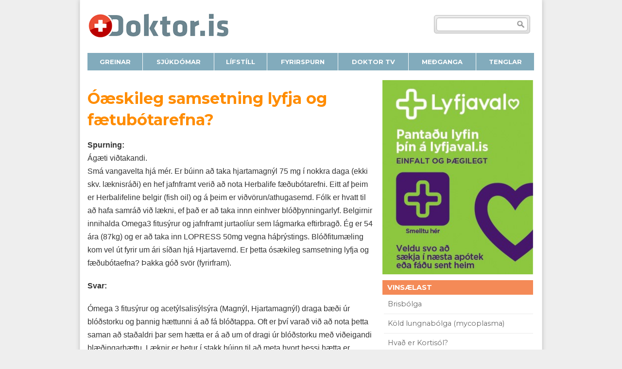

--- FILE ---
content_type: text/html; charset=UTF-8
request_url: https://doktor.is/fyrirspurn/oaskileg-samsetning-lyfja-og-fatubotarefna
body_size: 10078
content:
<!DOCTYPE html>
<!--[if IE 8]><html class="no-js lt-ie9" lang="en" > <![endif]-->
<!--[if gt IE 8]><!--><html class="no-js" lang="en" ><!--<![endif]-->
<head>
<meta charset="UTF-8" />
<meta name="google-site-verification" content="WnD1Dr8UP2Irg-kKW_EbrnrDPqQ28Vtd333X-RiR5XY" />
<meta name="viewport" id="viewport" content="width=device-width, initial-scale=1.0" />
<title>Óæskileg samsetning lyfja og fætubótarefna? | doktor.is</title>
<link rel="profile" href="http://gmpg.org/xfn/11" />
<link rel="pingback" href="https://doktor.is/xmlrpc.php" />
<title>Óæskileg samsetning lyfja og fætubótarefna? &#8211; doktor.is</title>
<meta name='robots' content='max-image-preview:large, max-snippet:-1, max-video-preview:-1' />
<link rel='dns-prefetch' href='//stats.wp.com' />
<link rel='dns-prefetch' href='//fonts.googleapis.com' />
<link rel='dns-prefetch' href='//v0.wordpress.com' />
<link rel="alternate" type="application/rss+xml" title="doktor.is &raquo; Straumur" href="https://doktor.is/feed" />
<!-- <link rel='stylesheet' id='wp-block-library-css' href='https://doktor.is/wp-includes/css/dist/block-library/style.min.css?ver=6.2.8' type='text/css' media='all' /> -->
<link rel="stylesheet" type="text/css" href="//doktor.is/wp-content/cache/wpfc-minified/ff603g8k/27roo.css" media="all"/>
<style id='wp-block-library-inline-css' type='text/css'>
.has-text-align-justify{text-align:justify;}
</style>
<!-- <link rel='stylesheet' id='jetpack-videopress-video-block-view-css' href='https://doktor.is/wp-content/plugins/jetpack/jetpack_vendor/automattic/jetpack-videopress/build/block-editor/blocks/video/view.css?minify=false&#038;ver=317afd605f368082816f' type='text/css' media='all' /> -->
<!-- <link rel='stylesheet' id='mediaelement-css' href='https://doktor.is/wp-includes/js/mediaelement/mediaelementplayer-legacy.min.css?ver=4.2.17' type='text/css' media='all' /> -->
<!-- <link rel='stylesheet' id='wp-mediaelement-css' href='https://doktor.is/wp-includes/js/mediaelement/wp-mediaelement.min.css?ver=6.2.8' type='text/css' media='all' /> -->
<!-- <link rel='stylesheet' id='classic-theme-styles-css' href='https://doktor.is/wp-includes/css/classic-themes.min.css?ver=6.2.8' type='text/css' media='all' /> -->
<link rel="stylesheet" type="text/css" href="//doktor.is/wp-content/cache/wpfc-minified/qwh8jr8y/27roo.css" media="all"/>
<style id='global-styles-inline-css' type='text/css'>
body{--wp--preset--color--black: #000000;--wp--preset--color--cyan-bluish-gray: #abb8c3;--wp--preset--color--white: #ffffff;--wp--preset--color--pale-pink: #f78da7;--wp--preset--color--vivid-red: #cf2e2e;--wp--preset--color--luminous-vivid-orange: #ff6900;--wp--preset--color--luminous-vivid-amber: #fcb900;--wp--preset--color--light-green-cyan: #7bdcb5;--wp--preset--color--vivid-green-cyan: #00d084;--wp--preset--color--pale-cyan-blue: #8ed1fc;--wp--preset--color--vivid-cyan-blue: #0693e3;--wp--preset--color--vivid-purple: #9b51e0;--wp--preset--gradient--vivid-cyan-blue-to-vivid-purple: linear-gradient(135deg,rgba(6,147,227,1) 0%,rgb(155,81,224) 100%);--wp--preset--gradient--light-green-cyan-to-vivid-green-cyan: linear-gradient(135deg,rgb(122,220,180) 0%,rgb(0,208,130) 100%);--wp--preset--gradient--luminous-vivid-amber-to-luminous-vivid-orange: linear-gradient(135deg,rgba(252,185,0,1) 0%,rgba(255,105,0,1) 100%);--wp--preset--gradient--luminous-vivid-orange-to-vivid-red: linear-gradient(135deg,rgba(255,105,0,1) 0%,rgb(207,46,46) 100%);--wp--preset--gradient--very-light-gray-to-cyan-bluish-gray: linear-gradient(135deg,rgb(238,238,238) 0%,rgb(169,184,195) 100%);--wp--preset--gradient--cool-to-warm-spectrum: linear-gradient(135deg,rgb(74,234,220) 0%,rgb(151,120,209) 20%,rgb(207,42,186) 40%,rgb(238,44,130) 60%,rgb(251,105,98) 80%,rgb(254,248,76) 100%);--wp--preset--gradient--blush-light-purple: linear-gradient(135deg,rgb(255,206,236) 0%,rgb(152,150,240) 100%);--wp--preset--gradient--blush-bordeaux: linear-gradient(135deg,rgb(254,205,165) 0%,rgb(254,45,45) 50%,rgb(107,0,62) 100%);--wp--preset--gradient--luminous-dusk: linear-gradient(135deg,rgb(255,203,112) 0%,rgb(199,81,192) 50%,rgb(65,88,208) 100%);--wp--preset--gradient--pale-ocean: linear-gradient(135deg,rgb(255,245,203) 0%,rgb(182,227,212) 50%,rgb(51,167,181) 100%);--wp--preset--gradient--electric-grass: linear-gradient(135deg,rgb(202,248,128) 0%,rgb(113,206,126) 100%);--wp--preset--gradient--midnight: linear-gradient(135deg,rgb(2,3,129) 0%,rgb(40,116,252) 100%);--wp--preset--duotone--dark-grayscale: url('#wp-duotone-dark-grayscale');--wp--preset--duotone--grayscale: url('#wp-duotone-grayscale');--wp--preset--duotone--purple-yellow: url('#wp-duotone-purple-yellow');--wp--preset--duotone--blue-red: url('#wp-duotone-blue-red');--wp--preset--duotone--midnight: url('#wp-duotone-midnight');--wp--preset--duotone--magenta-yellow: url('#wp-duotone-magenta-yellow');--wp--preset--duotone--purple-green: url('#wp-duotone-purple-green');--wp--preset--duotone--blue-orange: url('#wp-duotone-blue-orange');--wp--preset--font-size--small: 13px;--wp--preset--font-size--medium: 20px;--wp--preset--font-size--large: 36px;--wp--preset--font-size--x-large: 42px;--wp--preset--spacing--20: 0.44rem;--wp--preset--spacing--30: 0.67rem;--wp--preset--spacing--40: 1rem;--wp--preset--spacing--50: 1.5rem;--wp--preset--spacing--60: 2.25rem;--wp--preset--spacing--70: 3.38rem;--wp--preset--spacing--80: 5.06rem;--wp--preset--shadow--natural: 6px 6px 9px rgba(0, 0, 0, 0.2);--wp--preset--shadow--deep: 12px 12px 50px rgba(0, 0, 0, 0.4);--wp--preset--shadow--sharp: 6px 6px 0px rgba(0, 0, 0, 0.2);--wp--preset--shadow--outlined: 6px 6px 0px -3px rgba(255, 255, 255, 1), 6px 6px rgba(0, 0, 0, 1);--wp--preset--shadow--crisp: 6px 6px 0px rgba(0, 0, 0, 1);}:where(.is-layout-flex){gap: 0.5em;}body .is-layout-flow > .alignleft{float: left;margin-inline-start: 0;margin-inline-end: 2em;}body .is-layout-flow > .alignright{float: right;margin-inline-start: 2em;margin-inline-end: 0;}body .is-layout-flow > .aligncenter{margin-left: auto !important;margin-right: auto !important;}body .is-layout-constrained > .alignleft{float: left;margin-inline-start: 0;margin-inline-end: 2em;}body .is-layout-constrained > .alignright{float: right;margin-inline-start: 2em;margin-inline-end: 0;}body .is-layout-constrained > .aligncenter{margin-left: auto !important;margin-right: auto !important;}body .is-layout-constrained > :where(:not(.alignleft):not(.alignright):not(.alignfull)){max-width: var(--wp--style--global--content-size);margin-left: auto !important;margin-right: auto !important;}body .is-layout-constrained > .alignwide{max-width: var(--wp--style--global--wide-size);}body .is-layout-flex{display: flex;}body .is-layout-flex{flex-wrap: wrap;align-items: center;}body .is-layout-flex > *{margin: 0;}:where(.wp-block-columns.is-layout-flex){gap: 2em;}.has-black-color{color: var(--wp--preset--color--black) !important;}.has-cyan-bluish-gray-color{color: var(--wp--preset--color--cyan-bluish-gray) !important;}.has-white-color{color: var(--wp--preset--color--white) !important;}.has-pale-pink-color{color: var(--wp--preset--color--pale-pink) !important;}.has-vivid-red-color{color: var(--wp--preset--color--vivid-red) !important;}.has-luminous-vivid-orange-color{color: var(--wp--preset--color--luminous-vivid-orange) !important;}.has-luminous-vivid-amber-color{color: var(--wp--preset--color--luminous-vivid-amber) !important;}.has-light-green-cyan-color{color: var(--wp--preset--color--light-green-cyan) !important;}.has-vivid-green-cyan-color{color: var(--wp--preset--color--vivid-green-cyan) !important;}.has-pale-cyan-blue-color{color: var(--wp--preset--color--pale-cyan-blue) !important;}.has-vivid-cyan-blue-color{color: var(--wp--preset--color--vivid-cyan-blue) !important;}.has-vivid-purple-color{color: var(--wp--preset--color--vivid-purple) !important;}.has-black-background-color{background-color: var(--wp--preset--color--black) !important;}.has-cyan-bluish-gray-background-color{background-color: var(--wp--preset--color--cyan-bluish-gray) !important;}.has-white-background-color{background-color: var(--wp--preset--color--white) !important;}.has-pale-pink-background-color{background-color: var(--wp--preset--color--pale-pink) !important;}.has-vivid-red-background-color{background-color: var(--wp--preset--color--vivid-red) !important;}.has-luminous-vivid-orange-background-color{background-color: var(--wp--preset--color--luminous-vivid-orange) !important;}.has-luminous-vivid-amber-background-color{background-color: var(--wp--preset--color--luminous-vivid-amber) !important;}.has-light-green-cyan-background-color{background-color: var(--wp--preset--color--light-green-cyan) !important;}.has-vivid-green-cyan-background-color{background-color: var(--wp--preset--color--vivid-green-cyan) !important;}.has-pale-cyan-blue-background-color{background-color: var(--wp--preset--color--pale-cyan-blue) !important;}.has-vivid-cyan-blue-background-color{background-color: var(--wp--preset--color--vivid-cyan-blue) !important;}.has-vivid-purple-background-color{background-color: var(--wp--preset--color--vivid-purple) !important;}.has-black-border-color{border-color: var(--wp--preset--color--black) !important;}.has-cyan-bluish-gray-border-color{border-color: var(--wp--preset--color--cyan-bluish-gray) !important;}.has-white-border-color{border-color: var(--wp--preset--color--white) !important;}.has-pale-pink-border-color{border-color: var(--wp--preset--color--pale-pink) !important;}.has-vivid-red-border-color{border-color: var(--wp--preset--color--vivid-red) !important;}.has-luminous-vivid-orange-border-color{border-color: var(--wp--preset--color--luminous-vivid-orange) !important;}.has-luminous-vivid-amber-border-color{border-color: var(--wp--preset--color--luminous-vivid-amber) !important;}.has-light-green-cyan-border-color{border-color: var(--wp--preset--color--light-green-cyan) !important;}.has-vivid-green-cyan-border-color{border-color: var(--wp--preset--color--vivid-green-cyan) !important;}.has-pale-cyan-blue-border-color{border-color: var(--wp--preset--color--pale-cyan-blue) !important;}.has-vivid-cyan-blue-border-color{border-color: var(--wp--preset--color--vivid-cyan-blue) !important;}.has-vivid-purple-border-color{border-color: var(--wp--preset--color--vivid-purple) !important;}.has-vivid-cyan-blue-to-vivid-purple-gradient-background{background: var(--wp--preset--gradient--vivid-cyan-blue-to-vivid-purple) !important;}.has-light-green-cyan-to-vivid-green-cyan-gradient-background{background: var(--wp--preset--gradient--light-green-cyan-to-vivid-green-cyan) !important;}.has-luminous-vivid-amber-to-luminous-vivid-orange-gradient-background{background: var(--wp--preset--gradient--luminous-vivid-amber-to-luminous-vivid-orange) !important;}.has-luminous-vivid-orange-to-vivid-red-gradient-background{background: var(--wp--preset--gradient--luminous-vivid-orange-to-vivid-red) !important;}.has-very-light-gray-to-cyan-bluish-gray-gradient-background{background: var(--wp--preset--gradient--very-light-gray-to-cyan-bluish-gray) !important;}.has-cool-to-warm-spectrum-gradient-background{background: var(--wp--preset--gradient--cool-to-warm-spectrum) !important;}.has-blush-light-purple-gradient-background{background: var(--wp--preset--gradient--blush-light-purple) !important;}.has-blush-bordeaux-gradient-background{background: var(--wp--preset--gradient--blush-bordeaux) !important;}.has-luminous-dusk-gradient-background{background: var(--wp--preset--gradient--luminous-dusk) !important;}.has-pale-ocean-gradient-background{background: var(--wp--preset--gradient--pale-ocean) !important;}.has-electric-grass-gradient-background{background: var(--wp--preset--gradient--electric-grass) !important;}.has-midnight-gradient-background{background: var(--wp--preset--gradient--midnight) !important;}.has-small-font-size{font-size: var(--wp--preset--font-size--small) !important;}.has-medium-font-size{font-size: var(--wp--preset--font-size--medium) !important;}.has-large-font-size{font-size: var(--wp--preset--font-size--large) !important;}.has-x-large-font-size{font-size: var(--wp--preset--font-size--x-large) !important;}
.wp-block-navigation a:where(:not(.wp-element-button)){color: inherit;}
:where(.wp-block-columns.is-layout-flex){gap: 2em;}
.wp-block-pullquote{font-size: 1.5em;line-height: 1.6;}
</style>
<!-- <link rel='stylesheet' id='contact-form-7-css' href='https://doktor.is/wp-content/plugins/contact-form-7/includes/css/styles.css?ver=5.7.6' type='text/css' media='all' /> -->
<!-- <link rel='stylesheet' id='toc-screen-css' href='https://doktor.is/wp-content/plugins/table-of-contents-plus/screen.min.css?ver=2302' type='text/css' media='all' /> -->
<link rel="stylesheet" type="text/css" href="//doktor.is/wp-content/cache/wpfc-minified/9lxx5qxo/27roo.css" media="all"/>
<style id='toc-screen-inline-css' type='text/css'>
div#toc_container {width: 200px;}
</style>
<link rel='stylesheet' id='google-font-montserrat-style-css' href='//fonts.googleapis.com/css?family=Montserrat%3A400%2C700&#038;ver=6.2.8' type='text/css' media='all' />
<!-- <link rel='stylesheet' id='foundation-style-css' href='https://doktor.is/wp-content/themes/doktor/css/foundation.css?ver=6.2.8' type='text/css' media='all' /> -->
<!-- <link rel='stylesheet' id='doktor-style-css' href='https://doktor.is/wp-content/themes/doktor/css/doktor.css?ver=1688052739' type='text/css' media='all' /> -->
<link rel="stylesheet" type="text/css" href="//doktor.is/wp-content/cache/wpfc-minified/mnndxtiw/27roo.css" media="all"/>
<style id='doktor-style-inline-css' type='text/css'>
.hringekja__wrapper {
margin: auto;
padding: 0;
position:relative; 
height: 400px; 
width: 310px; 
}
.hringekja__wrapper img {
display: hidden;
}
.hringekja__wrapper img {
height: 400px; 
width: 310px; 
}
.hringekja__wrapper > * {
position:absolute; 
left:0; 
top:0; 
display:block; 
}
</style>
<!-- <link rel='stylesheet' id='tablepress-default-css' href='https://doktor.is/wp-content/plugins/tablepress/css/build/default.css?ver=2.1.3' type='text/css' media='all' /> -->
<!-- <link rel='stylesheet' id='social-logos-css' href='https://doktor.is/wp-content/plugins/jetpack/_inc/social-logos/social-logos.min.css?ver=12.1.2' type='text/css' media='all' /> -->
<!-- <link rel='stylesheet' id='jetpack_css-css' href='https://doktor.is/wp-content/plugins/jetpack/css/jetpack.css?ver=12.1.2' type='text/css' media='all' /> -->
<link rel="stylesheet" type="text/css" href="//doktor.is/wp-content/cache/wpfc-minified/8yihjl09/27roo.css" media="all"/>
<script src='//doktor.is/wp-content/cache/wpfc-minified/12ffv18x/27roo.js' type="text/javascript"></script>
<!-- <script type='text/javascript' src='https://doktor.is/wp-includes/js/jquery/jquery.min.js?ver=3.6.4' id='jquery-core-js'></script> -->
<script type='text/javascript' id='jquery-core-js-after'>
jQuery(function($){
$(".hringekja__wrapper").each( function() {
var $this = this;
//$( "> :first-child", $this ).show();
$( "> :gt(0)", $this ).hide();
setInterval( function(){ 
$( "> :first-child", $this )
.fadeOut( 1000 )
.next()
.fadeIn( 1000 )
.end()
.appendTo( $this );
}, 5000 );
});
});
</script>
<script src='//doktor.is/wp-content/cache/wpfc-minified/kctqwv94/27rx5.js' type="text/javascript"></script>
<!-- <script type='text/javascript' src='https://doktor.is/wp-includes/js/jquery/jquery-migrate.min.js?ver=3.4.0' id='jquery-migrate-js'></script> -->
<link rel="https://api.w.org/" href="https://doktor.is/wp-json/" /><link rel="EditURI" type="application/rsd+xml" title="RSD" href="https://doktor.is/xmlrpc.php?rsd" />
<link rel="wlwmanifest" type="application/wlwmanifest+xml" href="https://doktor.is/wp-includes/wlwmanifest.xml" />
<meta name="generator" content="WordPress 6.2.8" />
<link rel="alternate" type="application/json+oembed" href="https://doktor.is/wp-json/oembed/1.0/embed?url=https%3A%2F%2Fdoktor.is%2Ffyrirspurn%2Foaskileg-samsetning-lyfja-og-fatubotarefna" />
<link rel="alternate" type="text/xml+oembed" href="https://doktor.is/wp-json/oembed/1.0/embed?url=https%3A%2F%2Fdoktor.is%2Ffyrirspurn%2Foaskileg-samsetning-lyfja-og-fatubotarefna&#038;format=xml" />
<style>img#wpstats{display:none}</style>
<link rel="canonical" href="https://doktor.is/fyrirspurn/oaskileg-samsetning-lyfja-og-fatubotarefna" />
<meta name="description" content="Spurning: Ágæti viðtakandi. Smá vangavelta hjá mér. Er búinn að taka hjartamagnýl 75 mg í nokkra daga (ekki skv. læknisráði) en hef jafnframt verið að nota Herb">
<meta property="og:title" content="Óæskileg samsetning lyfja og fætubótarefna? &#8211; doktor.is">
<meta property="og:type" content="article">
<meta property="og:image" content="https://doktor.is/wp-content/uploads/2021/04/aefingar.jpg">
<meta property="og:image:width" content="1536">
<meta property="og:image:height" content="895">
<meta property="og:image:alt" content="aefingar">
<meta property="og:description" content="Spurning: Ágæti viðtakandi. Smá vangavelta hjá mér. Er búinn að taka hjartamagnýl 75 mg í nokkra daga (ekki skv. læknisráði) en hef jafnframt verið að nota Herb">
<meta property="og:url" content="https://doktor.is/fyrirspurn/oaskileg-samsetning-lyfja-og-fatubotarefna">
<meta property="og:locale" content="is_IS">
<meta property="og:site_name" content="doktor.is">
<meta property="article:published_time" content="2005-05-08T00:00:00+00:00">
<meta property="article:modified_time" content="2018-10-01T00:00:00+00:00">
<meta property="og:updated_time" content="2018-10-01T00:00:00+00:00">
<meta name="twitter:card" content="summary_large_image">
<style type="text/css" id="wp-custom-css">.doktortv-large-item .vjs-poster {
display: none;
}</style>
<!-- Google Tag Manager -->
<script>(function(w,d,s,l,i){w[l]=w[l]||[];w[l].push({'gtm.start':
new Date().getTime(),event:'gtm.js'});var f=d.getElementsByTagName(s)[0],
j=d.createElement(s),dl=l!='dataLayer'?'&l='+l:'';j.async=true;j.src=
'https://www.googletagmanager.com/gtm.js?id='+i+dl;f.parentNode.insertBefore(j,f);
})(window,document,'script','dataLayer','GTM-KG4RQTL');</script>
<!-- End Google Tag Manager -->
<script>		
if( document.documentElement.clientWidth > 730 ){	
document.getElementById("viewport").setAttribute('content', 'width=970');
}
</script>
</head>
<body class="fyrirspurn-template-default single single-fyrirspurn postid-6252">
<svg xmlns="http://www.w3.org/2000/svg" viewBox="0 0 0 0" width="0" height="0" focusable="false" role="none" style="visibility: hidden; position: absolute; left: -9999px; overflow: hidden;" ><defs><filter id="wp-duotone-dark-grayscale"><feColorMatrix color-interpolation-filters="sRGB" type="matrix" values=" .299 .587 .114 0 0 .299 .587 .114 0 0 .299 .587 .114 0 0 .299 .587 .114 0 0 " /><feComponentTransfer color-interpolation-filters="sRGB" ><feFuncR type="table" tableValues="0 0.49803921568627" /><feFuncG type="table" tableValues="0 0.49803921568627" /><feFuncB type="table" tableValues="0 0.49803921568627" /><feFuncA type="table" tableValues="1 1" /></feComponentTransfer><feComposite in2="SourceGraphic" operator="in" /></filter></defs></svg><svg xmlns="http://www.w3.org/2000/svg" viewBox="0 0 0 0" width="0" height="0" focusable="false" role="none" style="visibility: hidden; position: absolute; left: -9999px; overflow: hidden;" ><defs><filter id="wp-duotone-grayscale"><feColorMatrix color-interpolation-filters="sRGB" type="matrix" values=" .299 .587 .114 0 0 .299 .587 .114 0 0 .299 .587 .114 0 0 .299 .587 .114 0 0 " /><feComponentTransfer color-interpolation-filters="sRGB" ><feFuncR type="table" tableValues="0 1" /><feFuncG type="table" tableValues="0 1" /><feFuncB type="table" tableValues="0 1" /><feFuncA type="table" tableValues="1 1" /></feComponentTransfer><feComposite in2="SourceGraphic" operator="in" /></filter></defs></svg><svg xmlns="http://www.w3.org/2000/svg" viewBox="0 0 0 0" width="0" height="0" focusable="false" role="none" style="visibility: hidden; position: absolute; left: -9999px; overflow: hidden;" ><defs><filter id="wp-duotone-purple-yellow"><feColorMatrix color-interpolation-filters="sRGB" type="matrix" values=" .299 .587 .114 0 0 .299 .587 .114 0 0 .299 .587 .114 0 0 .299 .587 .114 0 0 " /><feComponentTransfer color-interpolation-filters="sRGB" ><feFuncR type="table" tableValues="0.54901960784314 0.98823529411765" /><feFuncG type="table" tableValues="0 1" /><feFuncB type="table" tableValues="0.71764705882353 0.25490196078431" /><feFuncA type="table" tableValues="1 1" /></feComponentTransfer><feComposite in2="SourceGraphic" operator="in" /></filter></defs></svg><svg xmlns="http://www.w3.org/2000/svg" viewBox="0 0 0 0" width="0" height="0" focusable="false" role="none" style="visibility: hidden; position: absolute; left: -9999px; overflow: hidden;" ><defs><filter id="wp-duotone-blue-red"><feColorMatrix color-interpolation-filters="sRGB" type="matrix" values=" .299 .587 .114 0 0 .299 .587 .114 0 0 .299 .587 .114 0 0 .299 .587 .114 0 0 " /><feComponentTransfer color-interpolation-filters="sRGB" ><feFuncR type="table" tableValues="0 1" /><feFuncG type="table" tableValues="0 0.27843137254902" /><feFuncB type="table" tableValues="0.5921568627451 0.27843137254902" /><feFuncA type="table" tableValues="1 1" /></feComponentTransfer><feComposite in2="SourceGraphic" operator="in" /></filter></defs></svg><svg xmlns="http://www.w3.org/2000/svg" viewBox="0 0 0 0" width="0" height="0" focusable="false" role="none" style="visibility: hidden; position: absolute; left: -9999px; overflow: hidden;" ><defs><filter id="wp-duotone-midnight"><feColorMatrix color-interpolation-filters="sRGB" type="matrix" values=" .299 .587 .114 0 0 .299 .587 .114 0 0 .299 .587 .114 0 0 .299 .587 .114 0 0 " /><feComponentTransfer color-interpolation-filters="sRGB" ><feFuncR type="table" tableValues="0 0" /><feFuncG type="table" tableValues="0 0.64705882352941" /><feFuncB type="table" tableValues="0 1" /><feFuncA type="table" tableValues="1 1" /></feComponentTransfer><feComposite in2="SourceGraphic" operator="in" /></filter></defs></svg><svg xmlns="http://www.w3.org/2000/svg" viewBox="0 0 0 0" width="0" height="0" focusable="false" role="none" style="visibility: hidden; position: absolute; left: -9999px; overflow: hidden;" ><defs><filter id="wp-duotone-magenta-yellow"><feColorMatrix color-interpolation-filters="sRGB" type="matrix" values=" .299 .587 .114 0 0 .299 .587 .114 0 0 .299 .587 .114 0 0 .299 .587 .114 0 0 " /><feComponentTransfer color-interpolation-filters="sRGB" ><feFuncR type="table" tableValues="0.78039215686275 1" /><feFuncG type="table" tableValues="0 0.94901960784314" /><feFuncB type="table" tableValues="0.35294117647059 0.47058823529412" /><feFuncA type="table" tableValues="1 1" /></feComponentTransfer><feComposite in2="SourceGraphic" operator="in" /></filter></defs></svg><svg xmlns="http://www.w3.org/2000/svg" viewBox="0 0 0 0" width="0" height="0" focusable="false" role="none" style="visibility: hidden; position: absolute; left: -9999px; overflow: hidden;" ><defs><filter id="wp-duotone-purple-green"><feColorMatrix color-interpolation-filters="sRGB" type="matrix" values=" .299 .587 .114 0 0 .299 .587 .114 0 0 .299 .587 .114 0 0 .299 .587 .114 0 0 " /><feComponentTransfer color-interpolation-filters="sRGB" ><feFuncR type="table" tableValues="0.65098039215686 0.40392156862745" /><feFuncG type="table" tableValues="0 1" /><feFuncB type="table" tableValues="0.44705882352941 0.4" /><feFuncA type="table" tableValues="1 1" /></feComponentTransfer><feComposite in2="SourceGraphic" operator="in" /></filter></defs></svg><svg xmlns="http://www.w3.org/2000/svg" viewBox="0 0 0 0" width="0" height="0" focusable="false" role="none" style="visibility: hidden; position: absolute; left: -9999px; overflow: hidden;" ><defs><filter id="wp-duotone-blue-orange"><feColorMatrix color-interpolation-filters="sRGB" type="matrix" values=" .299 .587 .114 0 0 .299 .587 .114 0 0 .299 .587 .114 0 0 .299 .587 .114 0 0 " /><feComponentTransfer color-interpolation-filters="sRGB" ><feFuncR type="table" tableValues="0.098039215686275 1" /><feFuncG type="table" tableValues="0 0.66274509803922" /><feFuncB type="table" tableValues="0.84705882352941 0.41960784313725" /><feFuncA type="table" tableValues="1 1" /></feComponentTransfer><feComposite in2="SourceGraphic" operator="in" /></filter></defs></svg>   
<div id="fb-root"></div>
<div class="top-bg"></div>
<div class="footer-bg"></div>
<div class="outer">
<div class="row">
<div class="large-6 columns brand">
<a href="/"></a>
</div>
<div class="large-3 columns">
</div>
<div class="large-3 columns search right end">
<form action="/" method="GET">
<div class="fi_txt">
<fieldset>
<label for="search">Leit</label>
<input type="text" id="search" name="s" value="" />
<input type="submit" value="Submit">
</fieldset>
</div>
</form>
</div>
</div>
<div class="row main-menu" >
<div class="twelve columns">
<nav class="top-bar">
<ul class="title-area">
<!-- Title Area -->
<li class="hide-for-medium-up name">
<h1><a href="#">Doktor.is</a></h1>
</li>
<!-- Remove the class "menu-icon" to get rid of menu icon. Take out "Menu" to just have icon alone -->
<li class="toggle-topbar menu-icon"><a href="#"><span></span></a></li>
</ul>
<section class="top-bar-section" >
<ul id="menu-valmynd" class="menu"><li id="menu-item-23903" class="menu-item menu-item-type-post_type_archive menu-item-object-grein"><div class="bt-bt"></div><a class="top-bt-overlay grein" href="https://doktor.is/grein"><span>greinar</span><em></em></a></li>
<li id="menu-item-23904" class="menu-item menu-item-type-post_type_archive menu-item-object-sjukdomur"><div class="bt-bt"></div><a class="top-bt-overlay sjukdomur" href="https://doktor.is/sjukdomur"><span>sjúkdómar</span><em></em></a></li>
<li id="menu-item-23537" class="menu-item menu-item-type-custom menu-item-object-custom"><div class="bt-bt"></div><a class="top-bt-overlay lifstill" href="https://doktor.is/lifstill"><span>lífstíll</span><em></em></a></li>
<li id="menu-item-23504" class="menu-item menu-item-type-post_type menu-item-object-page"><div class="bt-bt"></div><a class="top-bt-overlay sendu-fyrirspurn" href="https://doktor.is/sendu-fyrirspurn"><span>fyrirspurn</span><em></em></a></li>
<li id="menu-item-14573" class="menu-item menu-item-type-custom menu-item-object-custom"><div class="bt-bt"></div><a title="doktortv" class="top-bt-overlay doktortv" href="https://doktor.is/doktortv/"><span>doktor <strong>tv</strong></span><em></em></a></li>
<li id="menu-item-23534" class="menu-item menu-item-type-post_type menu-item-object-grein"><div class="bt-bt"></div><a class="top-bt-overlay medganga" href="https://doktor.is/grein/medganga"><span>meðganga</span><em></em></a></li>
<li id="menu-item-10259" class="menu-item menu-item-type-post_type menu-item-object-page"><div class="bt-bt"></div><a class="top-bt-overlay tenglar" href="https://doktor.is/tenglar"><span>tenglar</span><em></em></a></li>
</ul>				
</section>
</nav>
</div>
</div>
<div class="row gardina">
<div class="twelve columns">
</div>
</div>
<section id="maincontent" class="content-area row">
<div id="content" class="site-content span-a eight_ columns_" role="main">
<article id="post-6252" class="post-6252 fyrirspurn type-fyrirspurn status-publish hentry fsflokkur-faedubotarefniorkudrykkir">
<header class="entry-header">
<h1 class="entry-title">Óæskileg samsetning lyfja og fætubótarefna?</h1>
</header><!-- .entry-header -->
<div class="entry-content">
<p><b>Spurning:</b><br />Ágæti viðtakandi.<br />Smá vangavelta hjá mér. Er búinn að taka hjartamagnýl 75 mg í nokkra daga (ekki skv. læknisráði) en hef jafnframt verið að nota Herbalife fæðubótarefni. Eitt af þeim er Herbalifeline belgir (fish oil) og á þeim er viðvörun/athugasemd. Fólk er hvatt til að hafa samráð við lækni, ef það er að taka innn einhver blóðþynningarlyf. Belgirnir innihalda Omega3 fitusýrur og jafnframt jurtaolíur sem lágmarka eftirbragð. Ég er 54 ára (87kg) og er að taka inn LOPRESS 50mg vegna háþrýstings. Blóðfitumæling kom vel út fyrir um ári síðan hjá Hjartavernd. Er þetta ósækileg samsetning lyfja og fæðubótaefna? Þakka góð svör (fyrirfram). </p>
<p><b>Svar:</b></p>
<p>Ómega 3 fitusýrur og acetýlsalisýlsýra (Magnýl, Hjartamagnýl) draga bæði úr blóðstorku og þannig hættunni á að fá blóðtappa. Oft er því varað við að nota þetta saman að staðaldri þar sem hætta er á að&nbsp;um of dragi úr blóðstorku með viðeigandi blæðingarhættu. Læknir er betur í stakk búinn til að meta hvort þessi hætta er raunveruleg fyrir hvern einstakling. Spurningin er líka hvort ekki sé nóg að nota annaðhvort.<br />
Ekki á að vera nein hætta á milliverkun milli lósartan (Lopress, Cozaar, Cozaar comp.) og þessara lyfja/fæðubótarefna.<br />
Ég myndi því mæla með því að þú notir annaðhvort Ómega-3 fitusýrurnar eða Hjartamagnýl, ekki hvorutveggja. Næst þegar þú þarft að ræða við lækninn til að fá blóðþrýstinginn mældan og Lópress lyfseðilinn endurnýjaðan, skaltu ræða þetta við hann. Hann getur betur metið út frá þínu líkamlega ástandi hvort óhætt sé fyrir þig að nota hvorttveggja í einu.<br />
&nbsp;</p>
<p>Finnbogi Rútur Hálfdanarson </p>
<p>lyfjafræðingur</p>
<p></p>
</div><!-- .entry-content -->
<footer class="entry-meta">
<div class="tagg">
<span class="tagg__prefix">
Fyrirspurn:
</span>
<a href="https://doktor.is/fsflokkur/faedubotarefniorkudrykkir" rel="tag">Fæðubótarefni/orkudrykkir</a>		</div>
<div class="published-wrapper">
<span>Birt</span>: 
<time class="published" datetime="2005-05-08T00:00:00+00:00">8. maí, 2005</time>
</div>
<div class="sharing-container">
<div class="sharedaddy sd-sharing-enabled"><div class="robots-nocontent sd-block sd-social sd-social-icon-text sd-sharing"><div class="sd-content"><ul><li class="share-facebook"><a rel="nofollow noopener noreferrer" data-shared="sharing-facebook-6252" class="share-facebook sd-button share-icon" href="https://doktor.is/fyrirspurn/oaskileg-samsetning-lyfja-og-fatubotarefna?share=facebook" target="_blank" title="Click to share on Facebook" ><span>Facebook</span></a></li><li class="share-twitter"><a rel="nofollow noopener noreferrer" data-shared="sharing-twitter-6252" class="share-twitter sd-button share-icon" href="https://doktor.is/fyrirspurn/oaskileg-samsetning-lyfja-og-fatubotarefna?share=twitter" target="_blank" title="Click to share on Twitter" ><span>Twitter</span></a></li><li class="share-email"><a rel="nofollow noopener noreferrer" data-shared="" class="share-email sd-button share-icon" href="mailto:?subject=%5BShared%20Post%5D%20%C3%93%C3%A6skileg%20samsetning%20lyfja%20og%20f%C3%A6tub%C3%B3tarefna%3F&body=https%3A%2F%2Fdoktor.is%2Ffyrirspurn%2Foaskileg-samsetning-lyfja-og-fatubotarefna&share=email" target="_blank" title="Click to email a link to a friend" data-email-share-error-title="Do you have email set up?" data-email-share-error-text="If you&#039;re having problems sharing via email, you might not have email set up for your browser. You may need to create a new email yourself." data-email-share-nonce="3fa044c5e1" data-email-share-track-url="https://doktor.is/fyrirspurn/oaskileg-samsetning-lyfja-og-fatubotarefna?share=email"><span>Email</span></a></li><li class="share-print"><a rel="nofollow noopener noreferrer" data-shared="" class="share-print sd-button share-icon" href="https://doktor.is/fyrirspurn/oaskileg-samsetning-lyfja-og-fatubotarefna#print" target="_blank" title="Click to print" ><span>Print</span></a></li><li class="share-end"></li></ul></div></div></div>		</div>
</footer><!-- .entry-meta -->
<div id="block-20" class="ad-after-content-subpage widget_block"><iframe loading="lazy" src="https://app.pulsmedia.is/snjallbordi/nhj976qr84ld2li/" title="Doktor.is 1018x360" scrolling="no" width="604" height="214" style="overflow: hidden;border:none;"></iframe></div>
</article><!-- #post-## -->
</div><!-- #content -->
<!--</div>--><!-- #primary -->
<div class="span-b four_ columns">
<div id="secondary" class="widget-area row" role="complementary">
<aside id="block-15" class="widget widget_block"><iframe loading="lazy" src="https://app.pulsmedia.is/snjallbordi/5e8obmmann9ykza/" title="Prufa" scrolling="no" width="310" height="400" style="overflow: hidden;border:none;"></iframe></aside><aside id="top-posts-8" class="widget widget_top-posts"><h3 class="widget-title">Vinsælast</h3><ul><li><a href="https://doktor.is/sjukdomur/brisbolga" class="bump-view" data-bump-view="tp">Brisbólga</a></li><li><a href="https://doktor.is/sjukdomur/kold-lungnabolga" class="bump-view" data-bump-view="tp">Köld lungnabólga (mycoplasma)</a></li><li><a href="https://doktor.is/grein/hvad-er-kortisol" class="bump-view" data-bump-view="tp">Hvað er Kortisól? </a></li><li><a href="https://doktor.is/grein/blodthrystingur" class="bump-view" data-bump-view="tp">Blóðþrýstingur</a></li><li><a href="https://doktor.is/fyrirspurn/kynlif-eftir-70-ara" class="bump-view" data-bump-view="tp">Kynlíf eftir 70.ára..</a></li><li><a href="https://doktor.is/sjukdomur/vogris" class="bump-view" data-bump-view="tp">Vogris</a></li><li><a href="https://doktor.is/sjukdomur/utlaegur-taugakvilli" class="bump-view" data-bump-view="tp">Útlægur taugakvilli</a></li></ul></aside><aside id="rpwe_widget-3" class="widget rpwe_widget recent-posts-extended"><h3 class="widget-title">Nýjar greinar</h3><div  class="rpwe-block"><ul class="rpwe-ul"><li class="rpwe-li rpwe-clearfix"><h3 class="rpwe-title"><a href="https://doktor.is/grein/hvad-er-influensa-2" target="_self">Hvað er Inflúensa?</a></h3></li><li class="rpwe-li rpwe-clearfix"><h3 class="rpwe-title"><a href="https://doktor.is/grein/bleikur-oktober-2" target="_self">Bleikur október</a></h3></li><li class="rpwe-li rpwe-clearfix"><h3 class="rpwe-title"><a href="https://doktor.is/grein/er-allt-i-gulu" target="_self">Er allt í gulu?  </a></h3></li><li class="rpwe-li rpwe-clearfix"><h3 class="rpwe-title"><a href="https://doktor.is/grein/5-rad-til-ad-sigrast-a-kvefi" target="_self">5 Ráð til að sigrast á kvefi </a></h3></li><li class="rpwe-li rpwe-clearfix"><h3 class="rpwe-title"><a href="https://doktor.is/grein/hvad-er-kortisol" target="_self">Hvað er Kortisól? </a></h3></li><li class="rpwe-li rpwe-clearfix"><h3 class="rpwe-title"><a href="https://doktor.is/grein/nikotinpudar" target="_self">Nikótínpúðar</a></h3></li><li class="rpwe-li rpwe-clearfix"><h3 class="rpwe-title"><a href="https://doktor.is/grein/karlar-og-krabbamein" target="_self">Karlar og krabbamein</a></h3></li><li class="rpwe-li rpwe-clearfix"><h3 class="rpwe-title"><a href="https://doktor.is/grein/hvernig-studlum-vid-ad-heilbrigdum-svefni" target="_self">Hvernig stuðlum við að heilbrigðum svefni?</a></h3></li></ul></div><!-- Generated by http://wordpress.org/plugins/recent-posts-widget-extended/ --></aside><aside id="rpwe_widget-2" class="widget rpwe_widget recent-posts-extended"><h3 class="widget-title">Nýjar fyrirspurnir</h3><div  class="rpwe-block"><ul class="rpwe-ul"><li class="rpwe-li rpwe-clearfix"><h3 class="rpwe-title"><a href="https://doktor.is/fyrirspurn/sinar" target="_self">Sinar</a></h3></li><li class="rpwe-li rpwe-clearfix"><h3 class="rpwe-title"><a href="https://doktor.is/fyrirspurn/blodrur-a-eggja-stokkum" target="_self">Blöðrur á eggja stokkum</a></h3></li><li class="rpwe-li rpwe-clearfix"><h3 class="rpwe-title"><a href="https://doktor.is/fyrirspurn/sviti-11" target="_self">Sviti</a></h3></li><li class="rpwe-li rpwe-clearfix"><h3 class="rpwe-title"><a href="https://doktor.is/fyrirspurn/geddeyfd-og-fl" target="_self">Geðdeyfð og fl.</a></h3></li><li class="rpwe-li rpwe-clearfix"><h3 class="rpwe-title"><a href="https://doktor.is/fyrirspurn/kynlif-eftir-70-ara" target="_self">Kynlíf eftir 70.ára..</a></h3></li><li class="rpwe-li rpwe-clearfix"><h3 class="rpwe-title"><a href="https://doktor.is/fyrirspurn/bit" target="_self">Bit</a></h3></li><li class="rpwe-li rpwe-clearfix"><h3 class="rpwe-title"><a href="https://doktor.is/fyrirspurn/marid-taberg" target="_self">Marið táberg?</a></h3></li><li class="rpwe-li rpwe-clearfix"><h3 class="rpwe-title"><a href="https://doktor.is/fyrirspurn/testosteron-2" target="_self">testosteron</a></h3></li><li class="rpwe-li rpwe-clearfix"><h3 class="rpwe-title"><a href="https://doktor.is/fyrirspurn/gerfithvagsyrugigt" target="_self">Gerfiþvagsýrugigt.</a></h3></li><li class="rpwe-li rpwe-clearfix"><h3 class="rpwe-title"><a href="https://doktor.is/fyrirspurn/haegdir-3" target="_self">Hægðir</a></h3></li></ul></div><!-- Generated by http://wordpress.org/plugins/recent-posts-widget-extended/ --></aside>		
</div><!-- #secondary -->
</div>
</section>
  <div class="row footer-spacer">
</div>
</div> <!-- outer -->
<footer class="site-footer">
<div class="row widget-footer">
<div class="large-3 columns"><h2>Um Doktor.is</h2>			<div class="textwidget"><p>Vefsíða Doktor.is á að auðvelda aðgengi almennings að upplýsingum á íslensku um heilsufar og hollustu, sjúkdóma, lyf og flestu því er tengist heilbrigðismálum og hollu líferni</p>
</div>
</div><div class="large-3 columns"><h2>Auglýsingar</h2>			<div class="textwidget"><p>Vinsamlegast hafið samband við sigrunsf@hv.is varðandi auglýsingar.</p>
</div>
</div><div class="large-3 columns"><h2>Höfundar efnis</h2>			<div class="textwidget"><p>Doktor.is er elsti vefur landsins þegar kemur að umfjöllun á netinu um heilsu og heilsutengd málefni. Fjöldamargir sérfræðingar hafa skrifað greinar í gegnum tíðina og er vefurinn í stöðugri endurskoðun. Hafðu samband ef þú vilt senda okkur grein til birtingar.</p>
</div>
</div><div class="large-3 columns"><h2>Samband</h2>			<div class="textwidget"><p>Hægt er að hafa samband við ritstjóra vefsins í gegnum netfangið doktor@doktor.is</p>
</div>
</div>    </div>
<div class="row">
<div class="large-12 columns copyright">
Copyright © 1999 - 2025  Doktor.is
</div>
</div>
</footer>
<script src="https://doktor.is/wp-content/themes/doktor/js/foundation.min.js"></script>
<script src="https://doktor.is/wp-content/themes/doktor/js/foundation/foundation.topbar.js"></script>
<!--script src="https://doktor.is/wp-content/themes/doktor/js/jquery.fitvids.js"></script-->
<script>
jQuery(document).foundation();
//jQuery('.videoPlay').fitVids();
/*	
var num = 150; //number of pixels before modifying styles
jQuery(window).bind('scroll', function() {
if (jQuery(window).scrollTop() > num) {
jQuery('.main-menu2').addClass('navfixed');
} else {
jQuery('.main-menu2').removeClass('navfixed');
}
});
*/
</script>
<script type="application/ld+json">{"@context":"https://schema.org","@graph":[{"@type":"WebSite","@id":"https://doktor.is/#website","url":"https://doktor.is/","name":"doktor.is","potentialAction":{"@id":"https://doktor.is/fyrirspurn/oaskileg-samsetning-lyfja-og-fatubotarefna#searchaction"},"publisher":{"@id":"https://doktor.is/#organization"}},{"@type":"SearchAction","@id":"https://doktor.is/fyrirspurn/oaskileg-samsetning-lyfja-og-fatubotarefna#searchaction","target":"https://doktor.is/?s={search_term_string}","query-input":"required name=search_term_string"},{"@type":"BreadcrumbList","name":"Breadcrumbs","@id":"https://doktor.is/fyrirspurn/oaskileg-samsetning-lyfja-og-fatubotarefna#breadcrumbs","itemListElement":[{"@type":"ListItem","position":1,"name":"Home","item":"https://doktor.is/"},{"@type":"ListItem","position":2,"name":"Fyrirspurnir","item":"https://doktor.is/fyrirspurn"}]},{"@type":"WebPage","@id":"https://doktor.is/fyrirspurn/oaskileg-samsetning-lyfja-og-fatubotarefna#webpage","url":"https://doktor.is/fyrirspurn/oaskileg-samsetning-lyfja-og-fatubotarefna","inLanguage":"is_IS","name":"Óæskileg samsetning lyfja og fætubótarefna? &#8211; doktor.is","description":"Spurning: Ágæti viðtakandi. Smá vangavelta hjá mér. Er búinn að taka hjartamagnýl 75 mg í nokkra daga (ekki skv. læknisráði) en hef jafnframt verið að nota Herb","datePublished":"2005-05-08T00:00:00+00:00","dateModified":"2018-10-01T00:00:00+00:00","isPartOf":{"@id":"https://doktor.is/#website"},"breadcrumb":{"@id":"https://doktor.is/fyrirspurn/oaskileg-samsetning-lyfja-og-fatubotarefna#breadcrumbs"}},{"@type":"Organization","@id":"https://doktor.is/#organization","url":"https://doktor.is/","name":"doktor.is"}]}</script>
<script type="text/javascript">
window.WPCOM_sharing_counts = {"https:\/\/doktor.is\/fyrirspurn\/oaskileg-samsetning-lyfja-og-fatubotarefna":6252};
</script>
<!-- <link rel='stylesheet' id='rpwe-style-css' href='https://doktor.is/wp-content/plugins/recent-posts-widget-extended/assets/css/rpwe-frontend.css?ver=2.0.2' type='text/css' media='all' /> -->
<link rel="stylesheet" type="text/css" href="//doktor.is/wp-content/cache/wpfc-minified/qu95eeh1/27roo.css" media="all"/>
<script type='text/javascript' src='https://doktor.is/wp-content/plugins/contact-form-7/includes/swv/js/index.js?ver=5.7.6' id='swv-js'></script>
<script type='text/javascript' id='contact-form-7-js-extra'>
/* <![CDATA[ */
var wpcf7 = {"api":{"root":"https:\/\/doktor.is\/wp-json\/","namespace":"contact-form-7\/v1"}};
/* ]]> */
</script>
<script type='text/javascript' src='https://doktor.is/wp-content/plugins/contact-form-7/includes/js/index.js?ver=5.7.6' id='contact-form-7-js'></script>
<script type='text/javascript' id='toc-front-js-extra'>
/* <![CDATA[ */
var tocplus = {"visibility_show":"Birta","visibility_hide":"Fela","width":"200px"};
/* ]]> */
</script>
<script type='text/javascript' src='https://doktor.is/wp-content/plugins/table-of-contents-plus/front.min.js?ver=2302' id='toc-front-js'></script>
<script type='text/javascript' src='https://doktor.is/wp-content/themes/doktor/js/vendor/custom.modernizr.js?ver=20120206' id='custom-modernizr-js'></script>
<script type='text/javascript' src='https://doktor.is/wp-content/themes/doktor/js/navigation.js?ver=20120206' id='doktor-navigation-js'></script>
<script type='text/javascript' src='https://doktor.is/wp-content/themes/doktor/js/skip-link-focus-fix.js?ver=20130115' id='doktor-skip-link-focus-fix-js'></script>
<script defer type='text/javascript' src='https://stats.wp.com/e-202547.js' id='jetpack-stats-js'></script>
<script type='text/javascript' id='jetpack-stats-js-after'>
_stq = window._stq || [];
_stq.push([ "view", {v:'ext',blog:'158929717',post:'6252',tz:'0',srv:'doktor.is',j:'1:12.1.2'} ]);
_stq.push([ "clickTrackerInit", "158929717", "6252" ]);
</script>
<script type='text/javascript' id='sharing-js-js-extra'>
/* <![CDATA[ */
var sharing_js_options = {"lang":"en","counts":"1","is_stats_active":"1"};
/* ]]> */
</script>
<script type='text/javascript' src='https://doktor.is/wp-content/plugins/jetpack/_inc/build/sharedaddy/sharing.min.js?ver=12.1.2' id='sharing-js-js'></script>
<script type='text/javascript' id='sharing-js-js-after'>
var windowOpen;
( function () {
function matches( el, sel ) {
return !! (
el.matches && el.matches( sel ) ||
el.msMatchesSelector && el.msMatchesSelector( sel )
);
}
document.body.addEventListener( 'click', function ( event ) {
if ( ! event.target ) {
return;
}
var el;
if ( matches( event.target, 'a.share-facebook' ) ) {
el = event.target;
} else if ( event.target.parentNode && matches( event.target.parentNode, 'a.share-facebook' ) ) {
el = event.target.parentNode;
}
if ( el ) {
event.preventDefault();
// If there's another sharing window open, close it.
if ( typeof windowOpen !== 'undefined' ) {
windowOpen.close();
}
windowOpen = window.open( el.getAttribute( 'href' ), 'wpcomfacebook', 'menubar=1,resizable=1,width=600,height=400' );
return false;
}
} );
} )();
var windowOpen;
( function () {
function matches( el, sel ) {
return !! (
el.matches && el.matches( sel ) ||
el.msMatchesSelector && el.msMatchesSelector( sel )
);
}
document.body.addEventListener( 'click', function ( event ) {
if ( ! event.target ) {
return;
}
var el;
if ( matches( event.target, 'a.share-twitter' ) ) {
el = event.target;
} else if ( event.target.parentNode && matches( event.target.parentNode, 'a.share-twitter' ) ) {
el = event.target.parentNode;
}
if ( el ) {
event.preventDefault();
// If there's another sharing window open, close it.
if ( typeof windowOpen !== 'undefined' ) {
windowOpen.close();
}
windowOpen = window.open( el.getAttribute( 'href' ), 'wpcomtwitter', 'menubar=1,resizable=1,width=600,height=350' );
return false;
}
} );
} )();
</script>
</body>
</html><!-- WP Fastest Cache file was created in 0.31649684906006 seconds, on 18-11-25 22:18:27 -->